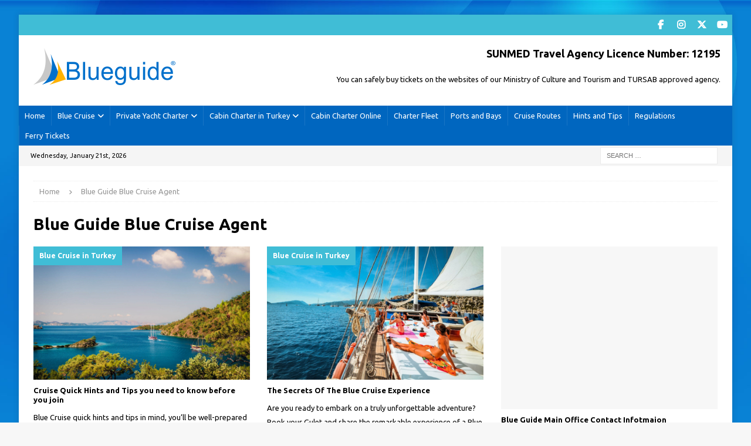

--- FILE ---
content_type: text/html; charset=UTF-8
request_url: https://www.blueguide.com/tag/blue-guide-blue-cruise-agent
body_size: 16019
content:
<!DOCTYPE html><html class="no-js mh-disable-sb" dir="ltr" lang="en-US" prefix="og: https://ogp.me/ns#"><head><meta charset="UTF-8"><meta name="viewport" content="width=device-width, initial-scale=1.0"><link rel="profile" href="http://gmpg.org/xfn/11" /><title>Blue Guide Blue Cruise Agent | Blue Guide Turkey</title><meta name="robots" content="max-image-preview:large" /><meta name="google-site-verification" content="2C-44LpXclamv5iA3ktzJygOfo6HOA_1faWBPwi6htc" /><meta name="msvalidate.01" content="2C-44LpXclamv5iA3ktzJygOfo6HOA_1faWBPwi6htc" /><meta name="p:domain_verify" content="681a779f9b17772e83a849b7819a0161" /><meta name="yandex-verification" content="58901b6c4d1dd7c8" /><meta name="keywords" content="blue guide,cruise charters,yachting,blue cruise,blue cruise in turkey,cruise in turkey,blue cruise marmaris,blue cruise bodrum,blue cruise fethiye" /><link rel="canonical" href="https://www.blueguide.com/tag/blue-guide-blue-cruise-agent" /><meta name="generator" content="All in One SEO Pro (AIOSEO) 4.9.3" />  <script defer src="https://www.googletagmanager.com/gtag/js?id=G-ZT63E6HQEX"></script> <script defer src="[data-uri]"></script> <script defer src="[data-uri]"></script> <meta property="og:locale" content="en_US" /><meta property="og:site_name" content="Blue Guide Turkey |" /><meta property="og:type" content="article" /><meta property="og:title" content="Blue Guide Blue Cruise Agent | Blue Guide Turkey" /><meta property="og:url" content="https://www.blueguide.com/tag/blue-guide-blue-cruise-agent" /><meta property="fb:app_id" content="2269253729762993" /><meta property="og:image" content="https://www.blueguide.com/wp-content/uploads/2024/03/Blue-Cruise-in-Turkey.jpg" /><meta property="og:image:secure_url" content="https://www.blueguide.com/wp-content/uploads/2024/03/Blue-Cruise-in-Turkey.jpg" /><meta property="og:image:width" content="1300" /><meta property="og:image:height" content="800" /><meta property="article:publisher" content="https://www.facebook.com/blueguideTURKEY" /><meta name="twitter:card" content="summary_large_image" /><meta name="twitter:site" content="@blueguideTURKEY" /><meta name="twitter:title" content="Blue Guide Blue Cruise Agent | Blue Guide Turkey" /><meta name="twitter:image" content="https://www.blueguide.com/wp-content/uploads/2024/03/Blue-Cruise-in-Turkey.jpg" /> <script type="application/ld+json" class="aioseo-schema">{"@context":"https:\/\/schema.org","@graph":[{"@type":"BreadcrumbList","@id":"https:\/\/www.blueguide.com\/tag\/blue-guide-blue-cruise-agent#breadcrumblist","itemListElement":[{"@type":"ListItem","@id":"https:\/\/www.blueguide.com#listItem","position":1,"name":"Home","item":"https:\/\/www.blueguide.com","nextItem":{"@type":"ListItem","@id":"https:\/\/www.blueguide.com\/tag\/blue-guide-blue-cruise-agent#listItem","name":"Blue Guide Blue Cruise Agent"}},{"@type":"ListItem","@id":"https:\/\/www.blueguide.com\/tag\/blue-guide-blue-cruise-agent#listItem","position":2,"name":"Blue Guide Blue Cruise Agent","previousItem":{"@type":"ListItem","@id":"https:\/\/www.blueguide.com#listItem","name":"Home"}}]},{"@type":"CollectionPage","@id":"https:\/\/www.blueguide.com\/tag\/blue-guide-blue-cruise-agent#collectionpage","url":"https:\/\/www.blueguide.com\/tag\/blue-guide-blue-cruise-agent","name":"Blue Guide Blue Cruise Agent | Blue Guide Turkey","inLanguage":"en-US","isPartOf":{"@id":"https:\/\/www.blueguide.com\/#website"},"breadcrumb":{"@id":"https:\/\/www.blueguide.com\/tag\/blue-guide-blue-cruise-agent#breadcrumblist"}},{"@type":"Organization","@id":"https:\/\/www.blueguide.com\/#organization","name":"Blue Guide Turkey","url":"https:\/\/www.blueguide.com\/","email":"info@blueguide.com","telephone":"+905532592481","logo":{"@type":"ImageObject","url":"https:\/\/www.blueguide.com\/wp-content\/uploads\/2024\/03\/Blueguide-2018.png","@id":"https:\/\/www.blueguide.com\/tag\/blue-guide-blue-cruise-agent\/#organizationLogo","width":276,"height":100,"caption":"Blue Guide Logo"},"image":{"@id":"https:\/\/www.blueguide.com\/tag\/blue-guide-blue-cruise-agent\/#organizationLogo"},"sameAs":["https:\/\/www.facebook.com\/blueguideTURKEY","https:\/\/twitter.com\/blueguideTURKEY","https:\/\/www.instagram.com\/blueguide_turkey","https:\/\/tr.pinterest.com\/blueguideTURKEY\/","https:\/\/www.youtube.com\/@BlueguideTURKEY"],"address":{"@id":"https:\/\/www.blueguide.com\/#postaladdress","@type":"PostalAddress","streetAddress":"Siteler, Kemal Seyfettin Elgin Blv. Karacan Plaza No 54 Kat 1 Daire 19,","postalCode":"48700","addressLocality":"Marmaris","addressRegion":"Mu\u011fla","addressCountry":"TR"},"taxID":"3130073277","vatID":"3130073277"},{"@type":"WebSite","@id":"https:\/\/www.blueguide.com\/#website","url":"https:\/\/www.blueguide.com\/","name":"Blue Guide Turkey","alternateName":"Blue Guide","inLanguage":"en-US","publisher":{"@id":"https:\/\/www.blueguide.com\/#organization"}}]}</script> <script defer src="[data-uri]"></script> <link rel='dns-prefetch' href='//www.googletagmanager.com' /><link rel='dns-prefetch' href='//fonts.googleapis.com' /><link rel="alternate" type="application/rss+xml" title="Blue Guide Turkey &raquo; Feed" href="https://www.blueguide.com/feed" /><link rel="alternate" type="application/rss+xml" title="Blue Guide Turkey &raquo; Blue Guide Blue Cruise Agent Tag Feed" href="https://www.blueguide.com/tag/blue-guide-blue-cruise-agent/feed" />  <script src="//www.googletagmanager.com/gtag/js?id=G-ZT63E6HQEX"  data-cfasync="false" data-wpfc-render="false" type="text/javascript" async></script> <script data-cfasync="false" data-wpfc-render="false" type="text/javascript">var mi_version='9.11.1';var mi_track_user=true;var mi_no_track_reason='';var MonsterInsightsDefaultLocations={"page_location":"https:\/\/www.blueguide.com\/tag\/blue-guide-blue-cruise-agent\/"};if(typeof MonsterInsightsPrivacyGuardFilter==='function'){var MonsterInsightsLocations=(typeof MonsterInsightsExcludeQuery==='object')?MonsterInsightsPrivacyGuardFilter(MonsterInsightsExcludeQuery):MonsterInsightsPrivacyGuardFilter(MonsterInsightsDefaultLocations);}else{var MonsterInsightsLocations=(typeof MonsterInsightsExcludeQuery==='object')?MonsterInsightsExcludeQuery:MonsterInsightsDefaultLocations;}
var disableStrs=['ga-disable-G-ZT63E6HQEX',];function __gtagTrackerIsOptedOut(){for(var index=0;index<disableStrs.length;index++){if(document.cookie.indexOf(disableStrs[index]+'=true')>-1){return true;}}
return false;}
if(__gtagTrackerIsOptedOut()){for(var index=0;index<disableStrs.length;index++){window[disableStrs[index]]=true;}}
function __gtagTrackerOptout(){for(var index=0;index<disableStrs.length;index++){document.cookie=disableStrs[index]+'=true; expires=Thu, 31 Dec 2099 23:59:59 UTC; path=/';window[disableStrs[index]]=true;}}
if('undefined'===typeof gaOptout){function gaOptout(){__gtagTrackerOptout();}}
window.dataLayer=window.dataLayer||[];window.MonsterInsightsDualTracker={helpers:{},trackers:{},};if(mi_track_user){function __gtagDataLayer(){dataLayer.push(arguments);}
function __gtagTracker(type,name,parameters){if(!parameters){parameters={};}
if(parameters.send_to){__gtagDataLayer.apply(null,arguments);return;}
if(type==='event'){parameters.send_to=monsterinsights_frontend.v4_id;var hookName=name;if(typeof parameters['event_category']!=='undefined'){hookName=parameters['event_category']+':'+name;}
if(typeof MonsterInsightsDualTracker.trackers[hookName]!=='undefined'){MonsterInsightsDualTracker.trackers[hookName](parameters);}else{__gtagDataLayer('event',name,parameters);}}else{__gtagDataLayer.apply(null,arguments);}}
__gtagTracker('js',new Date());__gtagTracker('set',{'developer_id.dZGIzZG':true,});if(MonsterInsightsLocations.page_location){__gtagTracker('set',MonsterInsightsLocations);}
__gtagTracker('config','G-ZT63E6HQEX',{"forceSSL":"true","link_attribution":"true"});window.gtag=__gtagTracker;(function(){var noopfn=function(){return null;};var newtracker=function(){return new Tracker();};var Tracker=function(){return null;};var p=Tracker.prototype;p.get=noopfn;p.set=noopfn;p.send=function(){var args=Array.prototype.slice.call(arguments);args.unshift('send');__gaTracker.apply(null,args);};var __gaTracker=function(){var len=arguments.length;if(len===0){return;}
var f=arguments[len-1];if(typeof f!=='object'||f===null||typeof f.hitCallback!=='function'){if('send'===arguments[0]){var hitConverted,hitObject=false,action;if('event'===arguments[1]){if('undefined'!==typeof arguments[3]){hitObject={'eventAction':arguments[3],'eventCategory':arguments[2],'eventLabel':arguments[4],'value':arguments[5]?arguments[5]:1,}}}
if('pageview'===arguments[1]){if('undefined'!==typeof arguments[2]){hitObject={'eventAction':'page_view','page_path':arguments[2],}}}
if(typeof arguments[2]==='object'){hitObject=arguments[2];}
if(typeof arguments[5]==='object'){Object.assign(hitObject,arguments[5]);}
if('undefined'!==typeof arguments[1].hitType){hitObject=arguments[1];if('pageview'===hitObject.hitType){hitObject.eventAction='page_view';}}
if(hitObject){action='timing'===arguments[1].hitType?'timing_complete':hitObject.eventAction;hitConverted=mapArgs(hitObject);__gtagTracker('event',action,hitConverted);}}
return;}
function mapArgs(args){var arg,hit={};var gaMap={'eventCategory':'event_category','eventAction':'event_action','eventLabel':'event_label','eventValue':'event_value','nonInteraction':'non_interaction','timingCategory':'event_category','timingVar':'name','timingValue':'value','timingLabel':'event_label','page':'page_path','location':'page_location','title':'page_title','referrer':'page_referrer',};for(arg in args){if(!(!args.hasOwnProperty(arg)||!gaMap.hasOwnProperty(arg))){hit[gaMap[arg]]=args[arg];}else{hit[arg]=args[arg];}}
return hit;}
try{f.hitCallback();}catch(ex){}};__gaTracker.create=newtracker;__gaTracker.getByName=newtracker;__gaTracker.getAll=function(){return[];};__gaTracker.remove=noopfn;__gaTracker.loaded=true;window['__gaTracker']=__gaTracker;})();}else{console.log("");(function(){function __gtagTracker(){return null;}
window['__gtagTracker']=__gtagTracker;window['gtag']=__gtagTracker;})();}</script> <style id='wp-img-auto-sizes-contain-inline-css' type='text/css'>img:is([sizes=auto i],[sizes^="auto," i]){contain-intrinsic-size:3000px 1500px}</style><link rel='stylesheet' id='dashicons-css' href='https://www.blueguide.com/wp-includes/css/dashicons.min.css?ver=6.9' type='text/css' media='all' /><link rel='stylesheet' id='elusive-css' href='https://www.blueguide.com/wp-content/plugins/menu-icons/vendor/codeinwp/icon-picker/css/types/elusive.min.css?ver=2.0' type='text/css' media='all' /><link rel='stylesheet' id='menu-icon-font-awesome-css' href='https://www.blueguide.com/wp-content/plugins/menu-icons/css/fontawesome/css/all.min.css?ver=5.15.4' type='text/css' media='all' /><link rel='stylesheet' id='foundation-icons-css' href='https://www.blueguide.com/wp-content/plugins/menu-icons/vendor/codeinwp/icon-picker/css/types/foundation-icons.min.css?ver=3.0' type='text/css' media='all' /><link rel='stylesheet' id='genericons-css' href='https://www.blueguide.com/wp-content/plugins/menu-icons/vendor/codeinwp/icon-picker/css/types/genericons.min.css?ver=3.4' type='text/css' media='all' /><link rel='stylesheet' id='menu-icons-extra-css' href='https://www.blueguide.com/wp-content/plugins/menu-icons/css/extra.min.css?ver=0.13.20' type='text/css' media='all' /><style id='wp-emoji-styles-inline-css' type='text/css'>img.wp-smiley,img.emoji{display:inline !important;border:none !important;box-shadow:none !important;height:1em !important;width:1em !important;margin:0 .07em !important;vertical-align:-.1em !important;background:0 0 !important;padding:0 !important}</style><style id='wp-block-library-inline-css' type='text/css'>:root{--wp-block-synced-color:#7a00df;--wp-block-synced-color--rgb:122,0,223;--wp-bound-block-color:var(--wp-block-synced-color);--wp-editor-canvas-background:#ddd;--wp-admin-theme-color:#007cba;--wp-admin-theme-color--rgb:0,124,186;--wp-admin-theme-color-darker-10:#006ba1;--wp-admin-theme-color-darker-10--rgb:0,107,160.5;--wp-admin-theme-color-darker-20:#005a87;--wp-admin-theme-color-darker-20--rgb:0,90,135;--wp-admin-border-width-focus:2px}@media (min-resolution:192dpi){:root{--wp-admin-border-width-focus:1.5px}}.wp-element-button{cursor:pointer}:root .has-very-light-gray-background-color{background-color:#eee}:root .has-very-dark-gray-background-color{background-color:#313131}:root .has-very-light-gray-color{color:#eee}:root .has-very-dark-gray-color{color:#313131}:root .has-vivid-green-cyan-to-vivid-cyan-blue-gradient-background{background:linear-gradient(135deg,#00d084,#0693e3)}:root .has-purple-crush-gradient-background{background:linear-gradient(135deg,#34e2e4,#4721fb 50%,#ab1dfe)}:root .has-hazy-dawn-gradient-background{background:linear-gradient(135deg,#faaca8,#dad0ec)}:root .has-subdued-olive-gradient-background{background:linear-gradient(135deg,#fafae1,#67a671)}:root .has-atomic-cream-gradient-background{background:linear-gradient(135deg,#fdd79a,#004a59)}:root .has-nightshade-gradient-background{background:linear-gradient(135deg,#330968,#31cdcf)}:root .has-midnight-gradient-background{background:linear-gradient(135deg,#020381,#2874fc)}:root{--wp--preset--font-size--normal:16px;--wp--preset--font-size--huge:42px}.has-regular-font-size{font-size:1em}.has-larger-font-size{font-size:2.625em}.has-normal-font-size{font-size:var(--wp--preset--font-size--normal)}.has-huge-font-size{font-size:var(--wp--preset--font-size--huge)}.has-text-align-center{text-align:center}.has-text-align-left{text-align:left}.has-text-align-right{text-align:right}.has-fit-text{white-space:nowrap!important}#end-resizable-editor-section{display:none}.aligncenter{clear:both}.items-justified-left{justify-content:flex-start}.items-justified-center{justify-content:center}.items-justified-right{justify-content:flex-end}.items-justified-space-between{justify-content:space-between}.screen-reader-text{border:0;clip-path:inset(50%);height:1px;margin:-1px;overflow:hidden;padding:0;position:absolute;width:1px;word-wrap:normal!important}.screen-reader-text:focus{background-color:#ddd;clip-path:none;color:#444;display:block;font-size:1em;height:auto;left:5px;line-height:normal;padding:15px 23px 14px;text-decoration:none;top:5px;width:auto;z-index:100000}html :where(.has-border-color){border-style:solid}html :where([style*=border-top-color]){border-top-style:solid}html :where([style*=border-right-color]){border-right-style:solid}html :where([style*=border-bottom-color]){border-bottom-style:solid}html :where([style*=border-left-color]){border-left-style:solid}html :where([style*=border-width]){border-style:solid}html :where([style*=border-top-width]){border-top-style:solid}html :where([style*=border-right-width]){border-right-style:solid}html :where([style*=border-bottom-width]){border-bottom-style:solid}html :where([style*=border-left-width]){border-left-style:solid}html :where(img[class*=wp-image-]){height:auto;max-width:100%}:where(figure){margin:0 0 1em}html :where(.is-position-sticky){--wp-admin--admin-bar--position-offset:var(--wp-admin--admin-bar--height,0px)}@media screen and (max-width:600px){html :where(.is-position-sticky){--wp-admin--admin-bar--position-offset:0px}}</style><style id='wp-block-heading-inline-css' type='text/css'>h1:where(.wp-block-heading).has-background,h2:where(.wp-block-heading).has-background,h3:where(.wp-block-heading).has-background,h4:where(.wp-block-heading).has-background,h5:where(.wp-block-heading).has-background,h6:where(.wp-block-heading).has-background{padding:1.25em 2.375em}h1.has-text-align-left[style*=writing-mode]:where([style*=vertical-lr]),h1.has-text-align-right[style*=writing-mode]:where([style*=vertical-rl]),h2.has-text-align-left[style*=writing-mode]:where([style*=vertical-lr]),h2.has-text-align-right[style*=writing-mode]:where([style*=vertical-rl]),h3.has-text-align-left[style*=writing-mode]:where([style*=vertical-lr]),h3.has-text-align-right[style*=writing-mode]:where([style*=vertical-rl]),h4.has-text-align-left[style*=writing-mode]:where([style*=vertical-lr]),h4.has-text-align-right[style*=writing-mode]:where([style*=vertical-rl]),h5.has-text-align-left[style*=writing-mode]:where([style*=vertical-lr]),h5.has-text-align-right[style*=writing-mode]:where([style*=vertical-rl]),h6.has-text-align-left[style*=writing-mode]:where([style*=vertical-lr]),h6.has-text-align-right[style*=writing-mode]:where([style*=vertical-rl]){rotate:180deg}</style><style id='wp-block-paragraph-inline-css' type='text/css'>.is-small-text{font-size:.875em}.is-regular-text{font-size:1em}.is-large-text{font-size:2.25em}.is-larger-text{font-size:3em}.has-drop-cap:not(:focus):first-letter {float:left;font-size:8.4em;font-style:normal;font-weight:100;line-height:.68;margin:.05em .1em 0 0;text-transform:uppercase}body.rtl .has-drop-cap:not(:focus):first-letter {float:none;margin-left:.1em}p.has-drop-cap.has-background{overflow:hidden}:root :where(p.has-background){padding:1.25em 2.375em}:where(p.has-text-color:not(.has-link-color)) a{color:inherit}p.has-text-align-left[style*="writing-mode:vertical-lr"],p.has-text-align-right[style*="writing-mode:vertical-rl"]{rotate:180deg}</style><style id='wp-block-table-inline-css' type='text/css'>.wp-block-table{overflow-x:auto}.wp-block-table table{border-collapse:collapse;width:100%}.wp-block-table thead{border-bottom:3px solid}.wp-block-table tfoot{border-top:3px solid}.wp-block-table td,.wp-block-table th{border:1px solid;padding:.5em}.wp-block-table .has-fixed-layout{table-layout:fixed;width:100%}.wp-block-table .has-fixed-layout td,.wp-block-table .has-fixed-layout th{word-break:break-word}.wp-block-table.aligncenter,.wp-block-table.alignleft,.wp-block-table.alignright{display:table;width:auto}.wp-block-table.aligncenter td,.wp-block-table.aligncenter th,.wp-block-table.alignleft td,.wp-block-table.alignleft th,.wp-block-table.alignright td,.wp-block-table.alignright th{word-break:break-word}.wp-block-table .has-subtle-light-gray-background-color{background-color:#f3f4f5}.wp-block-table .has-subtle-pale-green-background-color{background-color:#e9fbe5}.wp-block-table .has-subtle-pale-blue-background-color{background-color:#e7f5fe}.wp-block-table .has-subtle-pale-pink-background-color{background-color:#fcf0ef}.wp-block-table.is-style-stripes{background-color:initial;border-collapse:inherit;border-spacing:0}.wp-block-table.is-style-stripes tbody tr:nth-child(odd){background-color:#f0f0f0}.wp-block-table.is-style-stripes.has-subtle-light-gray-background-color tbody tr:nth-child(odd){background-color:#f3f4f5}.wp-block-table.is-style-stripes.has-subtle-pale-green-background-color tbody tr:nth-child(odd){background-color:#e9fbe5}.wp-block-table.is-style-stripes.has-subtle-pale-blue-background-color tbody tr:nth-child(odd){background-color:#e7f5fe}.wp-block-table.is-style-stripes.has-subtle-pale-pink-background-color tbody tr:nth-child(odd){background-color:#fcf0ef}.wp-block-table.is-style-stripes td,.wp-block-table.is-style-stripes th{border-color:#0000}.wp-block-table.is-style-stripes{border-bottom:1px solid #f0f0f0}.wp-block-table .has-border-color td,.wp-block-table .has-border-color th,.wp-block-table .has-border-color tr,.wp-block-table .has-border-color>*{border-color:inherit}.wp-block-table table[style*=border-top-color] tr:first-child,.wp-block-table table[style*=border-top-color] tr:first-child td,.wp-block-table table[style*=border-top-color] tr:first-child th,.wp-block-table table[style*=border-top-color]>*,.wp-block-table table[style*=border-top-color]>* td,.wp-block-table table[style*=border-top-color]>* th{border-top-color:inherit}.wp-block-table table[style*=border-top-color] tr:not(:first-child){border-top-color:initial}.wp-block-table table[style*=border-right-color] td:last-child,.wp-block-table table[style*=border-right-color] th,.wp-block-table table[style*=border-right-color] tr,.wp-block-table table[style*=border-right-color]>*{border-right-color:inherit}.wp-block-table table[style*=border-bottom-color] tr:last-child,.wp-block-table table[style*=border-bottom-color] tr:last-child td,.wp-block-table table[style*=border-bottom-color] tr:last-child th,.wp-block-table table[style*=border-bottom-color]>*,.wp-block-table table[style*=border-bottom-color]>* td,.wp-block-table table[style*=border-bottom-color]>* th{border-bottom-color:inherit}.wp-block-table table[style*=border-bottom-color] tr:not(:last-child){border-bottom-color:initial}.wp-block-table table[style*=border-left-color] td:first-child,.wp-block-table table[style*=border-left-color] th,.wp-block-table table[style*=border-left-color] tr,.wp-block-table table[style*=border-left-color]>*{border-left-color:inherit}.wp-block-table table[style*=border-style] td,.wp-block-table table[style*=border-style] th,.wp-block-table table[style*=border-style] tr,.wp-block-table table[style*=border-style]>*{border-style:inherit}.wp-block-table table[style*=border-width] td,.wp-block-table table[style*=border-width] th,.wp-block-table table[style*=border-width] tr,.wp-block-table table[style*=border-width]>*{border-style:inherit;border-width:inherit}</style><style id='global-styles-inline-css' type='text/css'>:root{--wp--preset--aspect-ratio--square:1;--wp--preset--aspect-ratio--4-3:4/3;--wp--preset--aspect-ratio--3-4:3/4;--wp--preset--aspect-ratio--3-2:3/2;--wp--preset--aspect-ratio--2-3:2/3;--wp--preset--aspect-ratio--16-9:16/9;--wp--preset--aspect-ratio--9-16:9/16;--wp--preset--color--black:#000;--wp--preset--color--cyan-bluish-gray:#abb8c3;--wp--preset--color--white:#fff;--wp--preset--color--pale-pink:#f78da7;--wp--preset--color--vivid-red:#cf2e2e;--wp--preset--color--luminous-vivid-orange:#ff6900;--wp--preset--color--luminous-vivid-amber:#fcb900;--wp--preset--color--light-green-cyan:#7bdcb5;--wp--preset--color--vivid-green-cyan:#00d084;--wp--preset--color--pale-cyan-blue:#8ed1fc;--wp--preset--color--vivid-cyan-blue:#0693e3;--wp--preset--color--vivid-purple:#9b51e0;--wp--preset--gradient--vivid-cyan-blue-to-vivid-purple:linear-gradient(135deg,#0693e3 0%,#9b51e0 100%);--wp--preset--gradient--light-green-cyan-to-vivid-green-cyan:linear-gradient(135deg,#7adcb4 0%,#00d082 100%);--wp--preset--gradient--luminous-vivid-amber-to-luminous-vivid-orange:linear-gradient(135deg,#fcb900 0%,#ff6900 100%);--wp--preset--gradient--luminous-vivid-orange-to-vivid-red:linear-gradient(135deg,#ff6900 0%,#cf2e2e 100%);--wp--preset--gradient--very-light-gray-to-cyan-bluish-gray:linear-gradient(135deg,#eee 0%,#a9b8c3 100%);--wp--preset--gradient--cool-to-warm-spectrum:linear-gradient(135deg,#4aeadc 0%,#9778d1 20%,#cf2aba 40%,#ee2c82 60%,#fb6962 80%,#fef84c 100%);--wp--preset--gradient--blush-light-purple:linear-gradient(135deg,#ffceec 0%,#9896f0 100%);--wp--preset--gradient--blush-bordeaux:linear-gradient(135deg,#fecda5 0%,#fe2d2d 50%,#6b003e 100%);--wp--preset--gradient--luminous-dusk:linear-gradient(135deg,#ffcb70 0%,#c751c0 50%,#4158d0 100%);--wp--preset--gradient--pale-ocean:linear-gradient(135deg,#fff5cb 0%,#b6e3d4 50%,#33a7b5 100%);--wp--preset--gradient--electric-grass:linear-gradient(135deg,#caf880 0%,#71ce7e 100%);--wp--preset--gradient--midnight:linear-gradient(135deg,#020381 0%,#2874fc 100%);--wp--preset--font-size--small:13px;--wp--preset--font-size--medium:20px;--wp--preset--font-size--large:36px;--wp--preset--font-size--x-large:42px;--wp--preset--spacing--20:.44rem;--wp--preset--spacing--30:.67rem;--wp--preset--spacing--40:1rem;--wp--preset--spacing--50:1.5rem;--wp--preset--spacing--60:2.25rem;--wp--preset--spacing--70:3.38rem;--wp--preset--spacing--80:5.06rem;--wp--preset--shadow--natural:6px 6px 9px rgba(0,0,0,.2);--wp--preset--shadow--deep:12px 12px 50px rgba(0,0,0,.4);--wp--preset--shadow--sharp:6px 6px 0px rgba(0,0,0,.2);--wp--preset--shadow--outlined:6px 6px 0px -3px #fff,6px 6px #000;--wp--preset--shadow--crisp:6px 6px 0px #000}:where(.is-layout-flex){gap:.5em}:where(.is-layout-grid){gap:.5em}body .is-layout-flex{display:flex}.is-layout-flex{flex-wrap:wrap;align-items:center}.is-layout-flex>:is(*,div){margin:0}body .is-layout-grid{display:grid}.is-layout-grid>:is(*,div){margin:0}:where(.wp-block-columns.is-layout-flex){gap:2em}:where(.wp-block-columns.is-layout-grid){gap:2em}:where(.wp-block-post-template.is-layout-flex){gap:1.25em}:where(.wp-block-post-template.is-layout-grid){gap:1.25em}.has-black-color{color:var(--wp--preset--color--black) !important}.has-cyan-bluish-gray-color{color:var(--wp--preset--color--cyan-bluish-gray) !important}.has-white-color{color:var(--wp--preset--color--white) !important}.has-pale-pink-color{color:var(--wp--preset--color--pale-pink) !important}.has-vivid-red-color{color:var(--wp--preset--color--vivid-red) !important}.has-luminous-vivid-orange-color{color:var(--wp--preset--color--luminous-vivid-orange) !important}.has-luminous-vivid-amber-color{color:var(--wp--preset--color--luminous-vivid-amber) !important}.has-light-green-cyan-color{color:var(--wp--preset--color--light-green-cyan) !important}.has-vivid-green-cyan-color{color:var(--wp--preset--color--vivid-green-cyan) !important}.has-pale-cyan-blue-color{color:var(--wp--preset--color--pale-cyan-blue) !important}.has-vivid-cyan-blue-color{color:var(--wp--preset--color--vivid-cyan-blue) !important}.has-vivid-purple-color{color:var(--wp--preset--color--vivid-purple) !important}.has-black-background-color{background-color:var(--wp--preset--color--black) !important}.has-cyan-bluish-gray-background-color{background-color:var(--wp--preset--color--cyan-bluish-gray) !important}.has-white-background-color{background-color:var(--wp--preset--color--white) !important}.has-pale-pink-background-color{background-color:var(--wp--preset--color--pale-pink) !important}.has-vivid-red-background-color{background-color:var(--wp--preset--color--vivid-red) !important}.has-luminous-vivid-orange-background-color{background-color:var(--wp--preset--color--luminous-vivid-orange) !important}.has-luminous-vivid-amber-background-color{background-color:var(--wp--preset--color--luminous-vivid-amber) !important}.has-light-green-cyan-background-color{background-color:var(--wp--preset--color--light-green-cyan) !important}.has-vivid-green-cyan-background-color{background-color:var(--wp--preset--color--vivid-green-cyan) !important}.has-pale-cyan-blue-background-color{background-color:var(--wp--preset--color--pale-cyan-blue) !important}.has-vivid-cyan-blue-background-color{background-color:var(--wp--preset--color--vivid-cyan-blue) !important}.has-vivid-purple-background-color{background-color:var(--wp--preset--color--vivid-purple) !important}.has-black-border-color{border-color:var(--wp--preset--color--black) !important}.has-cyan-bluish-gray-border-color{border-color:var(--wp--preset--color--cyan-bluish-gray) !important}.has-white-border-color{border-color:var(--wp--preset--color--white) !important}.has-pale-pink-border-color{border-color:var(--wp--preset--color--pale-pink) !important}.has-vivid-red-border-color{border-color:var(--wp--preset--color--vivid-red) !important}.has-luminous-vivid-orange-border-color{border-color:var(--wp--preset--color--luminous-vivid-orange) !important}.has-luminous-vivid-amber-border-color{border-color:var(--wp--preset--color--luminous-vivid-amber) !important}.has-light-green-cyan-border-color{border-color:var(--wp--preset--color--light-green-cyan) !important}.has-vivid-green-cyan-border-color{border-color:var(--wp--preset--color--vivid-green-cyan) !important}.has-pale-cyan-blue-border-color{border-color:var(--wp--preset--color--pale-cyan-blue) !important}.has-vivid-cyan-blue-border-color{border-color:var(--wp--preset--color--vivid-cyan-blue) !important}.has-vivid-purple-border-color{border-color:var(--wp--preset--color--vivid-purple) !important}.has-vivid-cyan-blue-to-vivid-purple-gradient-background{background:var(--wp--preset--gradient--vivid-cyan-blue-to-vivid-purple) !important}.has-light-green-cyan-to-vivid-green-cyan-gradient-background{background:var(--wp--preset--gradient--light-green-cyan-to-vivid-green-cyan) !important}.has-luminous-vivid-amber-to-luminous-vivid-orange-gradient-background{background:var(--wp--preset--gradient--luminous-vivid-amber-to-luminous-vivid-orange) !important}.has-luminous-vivid-orange-to-vivid-red-gradient-background{background:var(--wp--preset--gradient--luminous-vivid-orange-to-vivid-red) !important}.has-very-light-gray-to-cyan-bluish-gray-gradient-background{background:var(--wp--preset--gradient--very-light-gray-to-cyan-bluish-gray) !important}.has-cool-to-warm-spectrum-gradient-background{background:var(--wp--preset--gradient--cool-to-warm-spectrum) !important}.has-blush-light-purple-gradient-background{background:var(--wp--preset--gradient--blush-light-purple) !important}.has-blush-bordeaux-gradient-background{background:var(--wp--preset--gradient--blush-bordeaux) !important}.has-luminous-dusk-gradient-background{background:var(--wp--preset--gradient--luminous-dusk) !important}.has-pale-ocean-gradient-background{background:var(--wp--preset--gradient--pale-ocean) !important}.has-electric-grass-gradient-background{background:var(--wp--preset--gradient--electric-grass) !important}.has-midnight-gradient-background{background:var(--wp--preset--gradient--midnight) !important}.has-small-font-size{font-size:var(--wp--preset--font-size--small) !important}.has-medium-font-size{font-size:var(--wp--preset--font-size--medium) !important}.has-large-font-size{font-size:var(--wp--preset--font-size--large) !important}.has-x-large-font-size{font-size:var(--wp--preset--font-size--x-large) !important}</style><style id='classic-theme-styles-inline-css' type='text/css'>/*! This file is auto-generated */
.wp-block-button__link{color:#fff;background-color:#32373c;border-radius:9999px;box-shadow:none;text-decoration:none;padding:calc(.667em + 2px) calc(1.333em + 2px);font-size:1.125em}.wp-block-file__button{background:#32373c;color:#fff;text-decoration:none}</style><link rel='stylesheet' id='responsive-lightbox-swipebox-css' href='https://www.blueguide.com/wp-content/plugins/responsive-lightbox/assets/swipebox/swipebox.min.css?ver=1.5.2' type='text/css' media='all' /><link rel='stylesheet' id='widgetopts-styles-css' href='https://www.blueguide.com/wp-content/cache/autoptimize/css/autoptimize_single_47c53c6ddea8675d3514d99fe66dd2e6.css?ver=4.1.3' type='text/css' media='all' /><link crossorigin="anonymous" rel='stylesheet' id='mh-google-fonts-css' href='https://fonts.googleapis.com/css?family=Ubuntu:300,400,400italic,600,700' type='text/css' media='all' /><link rel='stylesheet' id='mh-font-awesome-css' href='https://www.blueguide.com/wp-content/themes/mh-magazine/includes/core/assets/css/font-awesome.min.css' type='text/css' media='all' /><link rel='stylesheet' id='mh-magazine-css' href='https://www.blueguide.com/wp-content/cache/autoptimize/css/autoptimize_single_5f06ed6af7132308d749acd0ae0bc2cc.css?ver=5.0.4' type='text/css' media='all' /> <script defer type="text/javascript" src="https://www.blueguide.com/wp-includes/js/jquery/jquery.min.js?ver=3.7.1" id="jquery-core-js"></script> <script defer type="text/javascript" src="https://www.blueguide.com/wp-includes/js/jquery/jquery-migrate.min.js?ver=3.4.1" id="jquery-migrate-js"></script> <script defer type="text/javascript" src="https://www.blueguide.com/wp-content/plugins/google-analytics-for-wordpress/assets/js/frontend-gtag.min.js?ver=9.11.1" id="monsterinsights-frontend-script-js" data-wp-strategy="async"></script> <script data-cfasync="false" data-wpfc-render="false" type="text/javascript" id='monsterinsights-frontend-script-js-extra'>var monsterinsights_frontend={"js_events_tracking":"true","download_extensions":"doc,pdf,ppt,zip,xls,docx,pptx,xlsx","inbound_paths":"[{\"path\":\"\\\/go\\\/\",\"label\":\"affiliate\"},{\"path\":\"\\\/recommend\\\/\",\"label\":\"affiliate\"}]","home_url":"https:\/\/www.blueguide.com","hash_tracking":"false","v4_id":"G-ZT63E6HQEX"};</script> <script defer id="image-watermark-no-right-click-js-before" src="[data-uri]"></script> <script defer type="text/javascript" src="https://www.blueguide.com/wp-content/cache/autoptimize/js/autoptimize_single_957f12857c6fa2dce280f300cecb3f23.js?ver=2.0.3" id="image-watermark-no-right-click-js"></script> <script defer type="text/javascript" src="https://www.blueguide.com/wp-content/plugins/responsive-lightbox/assets/dompurify/purify.min.js?ver=3.3.1" id="dompurify-js"></script> <script defer id="responsive-lightbox-sanitizer-js-before" src="[data-uri]"></script> <script defer type="text/javascript" src="https://www.blueguide.com/wp-content/cache/autoptimize/js/autoptimize_single_e35fd128ca447dd5f245aa4cfb8bdc2a.js?ver=2.6.1" id="responsive-lightbox-sanitizer-js"></script> <script defer type="text/javascript" src="https://www.blueguide.com/wp-content/plugins/responsive-lightbox/assets/swipebox/jquery.swipebox.min.js?ver=1.5.2" id="responsive-lightbox-swipebox-js"></script> <script defer type="text/javascript" src="https://www.blueguide.com/wp-includes/js/underscore.min.js?ver=1.13.7" id="underscore-js"></script> <script defer type="text/javascript" src="https://www.blueguide.com/wp-content/plugins/responsive-lightbox/assets/infinitescroll/infinite-scroll.pkgd.min.js?ver=4.0.1" id="responsive-lightbox-infinite-scroll-js"></script> <script defer id="responsive-lightbox-js-before" src="[data-uri]"></script> <script defer type="text/javascript" src="https://www.blueguide.com/wp-content/cache/autoptimize/js/autoptimize_single_67007b337fb549bca11aa96070e5349a.js?ver=2.6.1" id="responsive-lightbox-js"></script> <script defer id="mh-scripts-js-extra" src="[data-uri]"></script> <script defer type="text/javascript" src="https://www.blueguide.com/wp-content/cache/autoptimize/js/autoptimize_single_4043b453194e77351485cad4d283dbab.js?ver=5.0.4" id="mh-scripts-js"></script> 
 <script defer type="text/javascript" src="https://www.googletagmanager.com/gtag/js?id=GT-WVG7P3L2" id="google_gtagjs-js"></script> <script defer id="google_gtagjs-js-after" src="[data-uri]"></script> <link rel="https://api.w.org/" href="https://www.blueguide.com/wp-json/" /><link rel="alternate" title="JSON" type="application/json" href="https://www.blueguide.com/wp-json/wp/v2/tags/15" /><link rel="EditURI" type="application/rsd+xml" title="RSD" href="https://www.blueguide.com/xmlrpc.php?rsd" /><meta name="generator" content="WordPress 6.9" /><meta name="generator" content="Site Kit by Google 1.170.0" /><meta name="yandex-verification" content="58901b6c4d1dd7c8" />  <script defer src="https://www.googletagmanager.com/gtag/js?id=G-ZT63E6HQEX"></script> <script defer src="[data-uri]"></script> <script defer src="[data-uri]"></script> <meta name="verification" content="f612c7d25f5690ad41496fcfdbf8d1" /><!--[if lt IE 9]> <script src="https://www.blueguide.com/wp-content/themes/mh-magazine/js/css3-mediaqueries.js"></script> <![endif]--> <!--[if lt IE 9]> <script src="https://www.blueguide.com/wp-content/themes/mh-magazine/js/css3-mediaqueries.js"></script> <![endif]--><style type="text/css">.mh-navigation li:hover,.mh-navigation ul li:hover>ul,.mh-main-nav-wrap,.mh-main-nav,.mh-social-nav li a:hover,.entry-tags li,.mh-slider-caption,.mh-widget-layout8 .mh-widget-title .mh-footer-widget-title-inner,.mh-widget-col-1 .mh-slider-caption,.mh-widget-col-1 .mh-posts-lineup-caption,.mh-carousel-layout1,.mh-spotlight-widget,.mh-social-widget li a,.mh-author-bio-widget,.mh-footer-widget .mh-tab-comment-excerpt,.mh-nip-item:hover .mh-nip-overlay,.mh-widget .tagcloud a,.mh-footer-widget .tagcloud a,.mh-footer,.mh-copyright-wrap,input[type=submit]:hover,#infinite-handle span:hover{background:#0066bf}.mh-extra-nav-bg{background:rgba(0,102,191,.2)}.mh-slider-caption,.mh-posts-stacked-title,.mh-posts-lineup-caption{background:#0066bf;background:rgba(0,102,191,.8)}@media screen and (max-width:900px){#mh-mobile .mh-slider-caption,#mh-mobile .mh-posts-lineup-caption{background:rgba(0,102,191,1)}}.slicknav_menu,.slicknav_nav ul,#mh-mobile .mh-footer-widget .mh-posts-stacked-overlay{border-color:#0066bf}.mh-copyright,.mh-copyright a{color:#fff}.mh-widget-layout4 .mh-widget-title{background:#40bdd6;background:rgba(64,189,214,.6)}.mh-preheader,.mh-wide-layout .mh-subheader,.mh-ticker-title,.mh-main-nav li:hover,.mh-footer-nav,.slicknav_menu,.slicknav_btn,.slicknav_nav .slicknav_item:hover,.slicknav_nav a:hover,.mh-back-to-top,.mh-subheading,.entry-tags .fa,.entry-tags li:hover,.mh-widget-layout2 .mh-widget-title,.mh-widget-layout4 .mh-widget-title-inner,.mh-widget-layout4 .mh-footer-widget-title,.mh-widget-layout5 .mh-widget-title-inner,.mh-widget-layout6 .mh-widget-title,#mh-mobile .flex-control-paging li a.flex-active,.mh-image-caption,.mh-carousel-layout1 .mh-carousel-caption,.mh-tab-button.active,.mh-tab-button.active:hover,.mh-footer-widget .mh-tab-button.active,.mh-social-widget li:hover a,.mh-footer-widget .mh-social-widget li a,.mh-footer-widget .mh-author-bio-widget,.tagcloud a:hover,.mh-widget .tagcloud a:hover,.mh-footer-widget .tagcloud a:hover,.mh-posts-stacked-item .mh-meta,.page-numbers:hover,.mh-loop-pagination .current,.mh-comments-pagination .current,.pagelink,a:hover .pagelink,input[type=submit],#infinite-handle span{background:#40bdd6}.mh-main-nav-wrap .slicknav_nav ul,blockquote,.mh-widget-layout1 .mh-widget-title,.mh-widget-layout3 .mh-widget-title,.mh-widget-layout5 .mh-widget-title,.mh-widget-layout8 .mh-widget-title:after,#mh-mobile .mh-slider-caption,.mh-carousel-layout1,.mh-spotlight-widget,.mh-author-bio-widget,.mh-author-bio-title,.mh-author-bio-image-frame,.mh-video-widget,.mh-tab-buttons,textarea:hover,input[type=text]:hover,input[type=email]:hover,input[type=tel]:hover,input[type=url]:hover{border-color:#40bdd6}.mh-header-tagline,.mh-dropcap,.mh-carousel-layout1 .flex-direction-nav a,.mh-carousel-layout2 .mh-carousel-caption,.mh-posts-digest-small-category,.mh-posts-lineup-more,.bypostauthor .fn:after,.mh-comment-list .comment-reply-link:before,#respond #cancel-comment-reply-link:before{color:#40bdd6}.entry-content a{color:#40bdd6}a:hover,.entry-content a:hover,#respond a:hover,#respond #cancel-comment-reply-link:hover,#respond .logged-in-as a:hover,.mh-comment-list .comment-meta a:hover,.mh-ping-list .mh-ping-item a:hover,.mh-meta a:hover,.mh-breadcrumb a:hover,.mh-tabbed-widget a:hover{color:#40bdd6}</style><style type="text/css">.entry-content{font-size:16px;font-size:1rem}h1,h2,h3,h4,h5,h6,.mh-custom-posts-small-title{font-family:"Ubuntu",sans-serif}body{font-family:"Ubuntu",sans-serif}</style><style type="text/css" id="custom-background-css">body.custom-background{background-image:url("https://www.blueguide.com/wp-content/uploads/2024/03/bg-two.jpg");background-position:center center;background-size:cover;background-repeat:no-repeat;background-attachment:fixed}</style><link rel="icon" href="https://www.blueguide.com/wp-content/uploads/2024/03/cropped-fav-32x32.png" sizes="32x32" /><link rel="icon" href="https://www.blueguide.com/wp-content/uploads/2024/03/cropped-fav-192x192.png" sizes="192x192" /><link rel="apple-touch-icon" href="https://www.blueguide.com/wp-content/uploads/2024/03/cropped-fav-180x180.png" /><meta name="msapplication-TileImage" content="https://www.blueguide.com/wp-content/uploads/2024/03/cropped-fav-270x270.png" /></head><body id="mh-mobile" class="archive tag tag-blue-guide-blue-cruise-agent tag-15 custom-background wp-custom-logo wp-theme-mh-magazine mh-boxed-layout mh-right-sb mh-loop-layout4 mh-widget-layout1" itemscope="itemscope" itemtype="https://schema.org/WebPage"><div class="mh-container mh-container-outer"><div class="mh-header-nav-mobile clearfix"></div><div class="mh-preheader"><div class="mh-container mh-container-inner mh-row clearfix"><div class="mh-header-bar-content mh-header-bar-top-left mh-col-2-3 clearfix"></div><div class="mh-header-bar-content mh-header-bar-top-right mh-col-1-3 clearfix"><nav class="mh-social-icons mh-social-nav mh-social-nav-top clearfix" itemscope="itemscope" itemtype="https://schema.org/SiteNavigationElement"><div class="menu-social-menu-container"><ul id="menu-social-menu" class="menu"><li id="menu-item-433" class="menu-item menu-item-type-custom menu-item-object-custom menu-item-433"><a href="https://www.facebook.com/blueguideTURKEY"><i class="fa fa-mh-social"></i><span class="screen-reader-text">Facebook</span></a></li><li id="menu-item-434" class="menu-item menu-item-type-custom menu-item-object-custom menu-item-434"><a href="https://www.instagram.com/blueguide_turkey"><i class="fa fa-mh-social"></i><span class="screen-reader-text">Instagram</span></a></li><li id="menu-item-435" class="menu-item menu-item-type-custom menu-item-object-custom menu-item-435"><a href="https://twitter.com/blueguideTURKEY"><i class="fa fa-mh-social"></i><span class="screen-reader-text">Twitter</span></a></li><li id="menu-item-436" class="menu-item menu-item-type-custom menu-item-object-custom menu-item-436"><a href="https://www.youtube.com/@BlueguideTURKEY"><i class="fa fa-mh-social"></i><span class="screen-reader-text">Youtube</span></a></li></ul></div></nav></div></div></div><header class="mh-header" itemscope="itemscope" itemtype="https://schema.org/WPHeader"><div class="mh-container mh-container-inner clearfix"><div class="mh-custom-header clearfix"><div class="mh-header-columns mh-row clearfix"><div class="mh-col-1-3 mh-site-identity"><div class="mh-site-logo" role="banner" itemscope="itemscope" itemtype="https://schema.org/Brand"> <a href="https://www.blueguide.com/" class="custom-logo-link" rel="home"><noscript><img width="276" height="100" src="https://www.blueguide.com/wp-content/uploads/2024/03/Blueguide-2018.png" class="custom-logo" alt="Blue Guide Logo" decoding="async" /></noscript><img width="276" height="100" src='data:image/svg+xml,%3Csvg%20xmlns=%22http://www.w3.org/2000/svg%22%20viewBox=%220%200%20276%20100%22%3E%3C/svg%3E' data-src="https://www.blueguide.com/wp-content/uploads/2024/03/Blueguide-2018.png" class="lazyload custom-logo" alt="Blue Guide Logo" decoding="async" /></a></div></div><aside class="mh-col-2-3 mh-header-widget-2"><div id="text-3" class="extendedwopts-hide extendedwopts-mobile widget mh-widget mh-header-2 widget_text"><div class="textwidget"><h4>SUNMED Travel Agency Licence Number: 12195</h4><p>You can safely buy tickets on the websites of our Ministry of Culture and Tourism and TURSAB approved agency.</p></div></div></aside></div></div></div><div class="mh-main-nav-wrap"><nav class="mh-navigation mh-main-nav mh-container mh-container-inner clearfix" itemscope="itemscope" itemtype="https://schema.org/SiteNavigationElement"><div class="menu-main-menu-container"><ul id="menu-main-menu" class="menu"><li id="menu-item-26" class="menu-item menu-item-type-post_type menu-item-object-page menu-item-home menu-item-26"><a href="https://www.blueguide.com/" title="Blue Guide Home Page">Home</a></li><li id="menu-item-106" class="menu-item menu-item-type-post_type menu-item-object-post menu-item-has-children menu-item-106"><a href="https://www.blueguide.com/blue-cruise" title="The Secrets Of The Blue Cruise Experience">Blue Cruise</a><ul class="sub-menu"><li id="menu-item-117" class="menu-item menu-item-type-post_type menu-item-object-post menu-item-117"><a href="https://www.blueguide.com/blue-cruise-in-turkey" title="About Popular Blue Cruise in Turkey">What is Blue Cruise?</a></li><li id="menu-item-126" class="menu-item menu-item-type-post_type menu-item-object-post menu-item-126"><a href="https://www.blueguide.com/blue-cruise-how-to-enjoy-the-best-of-the-experience" title="Discovery Of The Popular Blue Cruise">Blue Cruise Discovery</a></li><li id="menu-item-105" class="menu-item menu-item-type-post_type menu-item-object-post menu-item-105"><a href="https://www.blueguide.com/gulet-is-the-best-traditional-wooden-sailing-boat" title="The Gulet is Best Traditional Wooden Sailing Boat">What is Gulet?</a></li><li id="menu-item-141" class="menu-item menu-item-type-post_type menu-item-object-post menu-item-141"><a href="https://www.blueguide.com/find-out-how-to-build-and-launch-a-gulet" title="Find Out How To Build And Launch A Gulet">Gulet Building and Launching</a></li></ul></li><li id="menu-item-291" class="menu-item menu-item-type-taxonomy menu-item-object-category menu-item-has-children menu-item-291"><a href="https://www.blueguide.com/Cruise/blue-cruise/private-yacht-charter" title="Private Yacht Charter in Turkey">Private Yacht Charter</a><ul class="sub-menu"><li id="menu-item-333" class="menu-item menu-item-type-post_type menu-item-object-post menu-item-333"><a href="https://www.blueguide.com/private-gulet-charter-with-best-crews-in-turkey" title="Private Gulet Charter With Best Crews In Turkey">Private Gulet Charter</a></li><li id="menu-item-294" class="menu-item menu-item-type-post_type menu-item-object-post menu-item-294"><a href="https://www.blueguide.com/how-is-the-life-on-blue-cruise" title="How is the life on Blue Cruise in Turkey">Life on Board</a></li><li id="menu-item-292" class="menu-item menu-item-type-post_type menu-item-object-post menu-item-292"><a href="https://www.blueguide.com/meals-are-one-of-the-ultimate-ways-to-enjoy-cruising" title="Meals Are One Of The Ultimate Ways To Enjoy Cruising">Meals on Board</a></li><li id="menu-item-293" class="menu-item menu-item-type-post_type menu-item-object-post menu-item-293"><a href="https://www.blueguide.com/see-why-the-crew-is-important-on-blue-cruise" title="See Why The Crew Is Important On Blue Cruise">Crew on Board</a></li></ul></li><li id="menu-item-306" class="menu-item menu-item-type-taxonomy menu-item-object-category menu-item-has-children menu-item-306"><a href="https://www.blueguide.com/Cruise/blue-cruise/cabin-charter" title="Cabin Charter">Cabin Charter in Turkey</a><ul class="sub-menu"><li id="menu-item-331" class="menu-item menu-item-type-post_type menu-item-object-post menu-item-331"><a href="https://www.blueguide.com/join-one-of-our-most-amazing-cabin-charter-cruises" title="Join One Of Our Most Amazing Cabin Charter Cruises">Cabin Charter Cruises</a></li><li id="menu-item-307" class="menu-item menu-item-type-post_type menu-item-object-post menu-item-307"><a href="https://www.blueguide.com/life-on-board-on-cabin-charters-is-an-amazing-experience" title="Life On Board On Cabin Charters Is An Amazing Experience">Life On Board</a></li><li id="menu-item-315" class="menu-item menu-item-type-post_type menu-item-object-post menu-item-315"><a href="https://www.blueguide.com/cabin-charter-meals-are-the-most-ultimate-onboard-experience" title="Cabin Charter Meals Are The Most Ultimate Onboard Experience">Meals on Board</a></li><li id="menu-item-332" class="menu-item menu-item-type-post_type menu-item-object-post menu-item-332"><a href="https://www.blueguide.com/see-why-the-crew-is-important-on-the-cabin-charter" title="See Why The Crew Is Important On The Cabin Charter">Crew on Board</a></li></ul></li><li id="menu-item-81" class="menu-item menu-item-type-custom menu-item-object-custom menu-item-81"><a target="_blank" href="https://cruise.blueguide.com" title="Blue Guide Cabin Charter Online">Cabin Charter Online</a></li><li id="menu-item-82" class="menu-item menu-item-type-custom menu-item-object-custom menu-item-82"><a target="_blank" href="https://gulets.guletcharter.com/index-en.php" title="Blue Guide Charter Fleet">Charter Fleet</a></li><li id="menu-item-447" class="menu-item menu-item-type-taxonomy menu-item-object-category menu-item-447"><a href="https://www.blueguide.com/Cruise/blue-cruise/cruise-ports-and-bays" title="Discover Hidden Gems Of The Best Cruise Bays And Ports">Ports and Bays</a></li><li id="menu-item-448" class="menu-item menu-item-type-taxonomy menu-item-object-category menu-item-448"><a href="https://www.blueguide.com/Cruise/blue-cruise/blue-cruise-routes/weekly-cruise-routes">Cruise Routes</a></li><li id="menu-item-302" class="menu-item menu-item-type-post_type menu-item-object-post menu-item-302"><a href="https://www.blueguide.com/cruise-quick-hints-and-tips-you-need-to-know-before-you-join" title="Blue Cruise Quick Hints and Tips you need to know before you join">Hints and Tips</a></li><li id="menu-item-537" class="menu-item menu-item-type-post_type menu-item-object-post menu-item-537"><a href="https://www.blueguide.com/what-is-the-regulations-for-foreign-flagged-yachts" title="What Is The Regulations For Foreign Flagged Yachts">Regulations</a></li><li id="menu-item-32" class="menu-item menu-item-type-custom menu-item-object-custom menu-item-32"><a href="https://www.blueguide.com.tr" title="Rhodes Ferry Online Tickets">Ferry Tickets</a></li></ul></div></nav></div></header><div class="mh-subheader"><div class="mh-container mh-container-inner mh-row clearfix"><div class="mh-header-bar-content mh-header-bar-bottom-left mh-col-2-3 clearfix"><div class="mh-header-date mh-header-date-bottom"> Wednesday, January 21st, 2026</div></div><div class="mh-header-bar-content mh-header-bar-bottom-right mh-col-1-3 clearfix"><aside class="mh-header-search mh-header-search-bottom"><form role="search" method="get" class="search-form" action="https://www.blueguide.com/"> <label> <span class="screen-reader-text">Search for:</span> <input type="search" class="search-field" placeholder="Search &hellip;" value="" name="s" /> </label> <input type="submit" class="search-submit" value="Search" /></form></aside></div></div></div><div class="mh-wrapper clearfix"><div class="mh-main clearfix"><div id="main-content" class="mh-loop mh-content" role="main"><nav class="mh-breadcrumb" itemscope itemtype="https://schema.org/BreadcrumbList"><span itemprop="itemListElement" itemscope itemtype="https://schema.org/ListItem"><a href="https://www.blueguide.com" title="Home" itemprop="item"><span itemprop="name">Home</span></a><meta itemprop="position" content="1" /></span><span class="mh-breadcrumb-delimiter"><i class="fa fa-angle-right"></i></span>Blue Guide Blue Cruise Agent</nav><header class="page-header"><h1 class="page-title">Blue Guide Blue Cruise Agent</h1></header><div class="mh-row mh-posts-grid clearfix"><div class="mh-col-1-3 mh-posts-grid-col clearfix"><article class="post-295 format-standard mh-posts-grid-item clearfix"><figure class="mh-posts-grid-thumb"> <a class="mh-thumb-icon mh-thumb-icon-small-mobile" href="https://www.blueguide.com/cruise-quick-hints-and-tips-you-need-to-know-before-you-join" title="Cruise Quick Hints and Tips you need to know before you join"><img width="326" height="201" src="https://www.blueguide.com/wp-content/uploads/2024/03/Blue-Cruise-Quick-Hints-and-Tips-450x277.jpg" class="attachment-mh-magazine-medium size-mh-magazine-medium wp-post-image" alt="Blue Cruise Quick Hints and Tips" decoding="async" fetchpriority="high" srcset="https://www.blueguide.com/wp-content/uploads/2024/03/Blue-Cruise-Quick-Hints-and-Tips-450x277.jpg 450w, https://www.blueguide.com/wp-content/uploads/2024/03/Blue-Cruise-Quick-Hints-and-Tips-1280x788.jpg 1280w, https://www.blueguide.com/wp-content/uploads/2024/03/Blue-Cruise-Quick-Hints-and-Tips-250x154.jpg 250w, https://www.blueguide.com/wp-content/uploads/2024/03/Blue-Cruise-Quick-Hints-and-Tips-768x473.jpg 768w, https://www.blueguide.com/wp-content/uploads/2024/03/Blue-Cruise-Quick-Hints-and-Tips-678x417.jpg 678w, https://www.blueguide.com/wp-content/uploads/2024/03/Blue-Cruise-Quick-Hints-and-Tips.jpg 1300w" sizes="(max-width: 326px) 100vw, 326px" /> </a><div class="mh-image-caption mh-posts-grid-caption"> Blue Cruise in Turkey</div></figure><h3 class="entry-title mh-posts-grid-title"> <a href="https://www.blueguide.com/cruise-quick-hints-and-tips-you-need-to-know-before-you-join" title="Cruise Quick Hints and Tips you need to know before you join" rel="bookmark"> Cruise Quick Hints and Tips you need to know before you join </a></h3><div class="mh-posts-grid-excerpt clearfix"><div class="mh-excerpt">Blue Cruise quick hints and tips in mind, you&#8217;ll be well-prepared to embark on a memorable Blue Cruise adventure. Enjoy the stunning coastal landscapes, crystal-clear waters and the tranquility of the open sea.</div><p> <a class="mh-excerpt-more" href="https://www.blueguide.com/cruise-quick-hints-and-tips-you-need-to-know-before-you-join" title="Cruise Quick Hints and Tips you need to know before you join">Click here for details &gt;&gt;</a></p></div></article></div><div class="mh-col-1-3 mh-posts-grid-col clearfix"><article class="post-84 format-standard mh-posts-grid-item clearfix"><figure class="mh-posts-grid-thumb"> <a class="mh-thumb-icon mh-thumb-icon-small-mobile" href="https://www.blueguide.com/blue-cruise" title="The Secrets Of The Blue Cruise Experience"><noscript><img width="326" height="201" src="https://www.blueguide.com/wp-content/uploads/2024/03/Blue-Guide-Turkey-450x277.jpg" class="attachment-mh-magazine-medium size-mh-magazine-medium wp-post-image" alt="Blue Guide Turkey" decoding="async" srcset="https://www.blueguide.com/wp-content/uploads/2024/03/Blue-Guide-Turkey-450x277.jpg 450w, https://www.blueguide.com/wp-content/uploads/2024/03/Blue-Guide-Turkey-1280x788.jpg 1280w, https://www.blueguide.com/wp-content/uploads/2024/03/Blue-Guide-Turkey-678x417.jpg 678w, https://www.blueguide.com/wp-content/uploads/2024/03/Blue-Guide-Turkey-250x154.jpg 250w, https://www.blueguide.com/wp-content/uploads/2024/03/Blue-Guide-Turkey-768x473.jpg 768w, https://www.blueguide.com/wp-content/uploads/2024/03/Blue-Guide-Turkey.jpg 1300w" sizes="(max-width: 326px) 100vw, 326px" /></noscript><img width="326" height="201" src='data:image/svg+xml,%3Csvg%20xmlns=%22http://www.w3.org/2000/svg%22%20viewBox=%220%200%20326%20201%22%3E%3C/svg%3E' data-src="https://www.blueguide.com/wp-content/uploads/2024/03/Blue-Guide-Turkey-450x277.jpg" class="lazyload attachment-mh-magazine-medium size-mh-magazine-medium wp-post-image" alt="Blue Guide Turkey" decoding="async" data-srcset="https://www.blueguide.com/wp-content/uploads/2024/03/Blue-Guide-Turkey-450x277.jpg 450w, https://www.blueguide.com/wp-content/uploads/2024/03/Blue-Guide-Turkey-1280x788.jpg 1280w, https://www.blueguide.com/wp-content/uploads/2024/03/Blue-Guide-Turkey-678x417.jpg 678w, https://www.blueguide.com/wp-content/uploads/2024/03/Blue-Guide-Turkey-250x154.jpg 250w, https://www.blueguide.com/wp-content/uploads/2024/03/Blue-Guide-Turkey-768x473.jpg 768w, https://www.blueguide.com/wp-content/uploads/2024/03/Blue-Guide-Turkey.jpg 1300w" data-sizes="(max-width: 326px) 100vw, 326px" /> </a><div class="mh-image-caption mh-posts-grid-caption"> Blue Cruise in Turkey</div></figure><h3 class="entry-title mh-posts-grid-title"> <a href="https://www.blueguide.com/blue-cruise" title="The Secrets Of The Blue Cruise Experience" rel="bookmark"> The Secrets Of The Blue Cruise Experience </a></h3><div class="mh-posts-grid-excerpt clearfix"><div class="mh-excerpt">Are you ready to embark on a truly unforgettable adventure? Book your Gulet and share the remarkable experience of a Blue Cruise with your family or friends</div><p> <a class="mh-excerpt-more" href="https://www.blueguide.com/blue-cruise" title="The Secrets Of The Blue Cruise Experience">Click here for details &gt;&gt;</a></p></div></article></div><div class="mh-col-1-3 mh-posts-grid-col clearfix"><article class="post-72 format-standard mh-posts-grid-item clearfix"><figure class="mh-posts-grid-thumb"> <a class="mh-thumb-icon mh-thumb-icon-small-mobile" href="https://www.blueguide.com/blue-guide-main-office-contact-infotmaion" title="Blue Guide Main Office Contact Infotmaion "><noscript><img class="mh-image-placeholder" src="https://www.blueguide.com/wp-content/themes/mh-magazine/includes/core/assets/images/placeholder-medium.png" alt="No Picture" /></noscript><img class="lazyload mh-image-placeholder" src='data:image/svg+xml,%3Csvg%20xmlns=%22http://www.w3.org/2000/svg%22%20viewBox=%220%200%20210%20140%22%3E%3C/svg%3E' data-src="https://www.blueguide.com/wp-content/themes/mh-magazine/includes/core/assets/images/placeholder-medium.png" alt="No Picture" /> </a></figure><h3 class="entry-title mh-posts-grid-title"> <a href="https://www.blueguide.com/blue-guide-main-office-contact-infotmaion" title="Blue Guide Main Office Contact Infotmaion " rel="bookmark"> Blue Guide Main Office Contact Infotmaion  </a></h3><div class="mh-posts-grid-excerpt clearfix"><div class="mh-excerpt">Blue Guide Main Office has expanded to better suit our growing clientele. In spring 2007 we have moved to a new office to the main boulevard in Marmaris</div><p> <a class="mh-excerpt-more" href="https://www.blueguide.com/blue-guide-main-office-contact-infotmaion" title="Blue Guide Main Office Contact Infotmaion ">Click here for details &gt;&gt;</a></p></div></article></div></div><div class="mh-row mh-posts-grid mh-posts-grid-more clearfix"><div class="mh-col-1-3 mh-posts-grid-col clearfix"><article class="post-62 format-standard mh-posts-grid-item clearfix"><figure class="mh-posts-grid-thumb"> <a class="mh-thumb-icon mh-thumb-icon-small-mobile" href="https://www.blueguide.com/blue-guide-masthead" title="Blue Guide Masthead"><noscript><img class="mh-image-placeholder" src="https://www.blueguide.com/wp-content/themes/mh-magazine/includes/core/assets/images/placeholder-medium.png" alt="No Picture" /></noscript><img class="lazyload mh-image-placeholder" src='data:image/svg+xml,%3Csvg%20xmlns=%22http://www.w3.org/2000/svg%22%20viewBox=%220%200%20210%20140%22%3E%3C/svg%3E' data-src="https://www.blueguide.com/wp-content/themes/mh-magazine/includes/core/assets/images/placeholder-medium.png" alt="No Picture" /> </a></figure><h3 class="entry-title mh-posts-grid-title"> <a href="https://www.blueguide.com/blue-guide-masthead" title="Blue Guide Masthead" rel="bookmark"> Blue Guide Masthead </a></h3><div class="mh-posts-grid-excerpt clearfix"><div class="mh-excerpt">Blue Guide Masthead Travel Agency&#8217;s Company Title : &nbsp;4S Bilgi Islem Turizm Seyahat Rek. Ith. ve Ihr. Tic. Ltd. Sti. Travel Agency&#8217;s name : &nbsp;Sunmed Travel Agency TURSAB Agency ID : &nbsp;A-12195 Internet implementation, programming <a class="mh-excerpt-more" href="https://www.blueguide.com/blue-guide-masthead" title="Blue Guide Masthead">Click here for details &gt;&gt;</a></div></div></article></div><div class="mh-col-1-3 mh-posts-grid-col clearfix"><article class="post-39 format-standard mh-posts-grid-item clearfix"><figure class="mh-posts-grid-thumb"> <a class="mh-thumb-icon mh-thumb-icon-small-mobile" href="https://www.blueguide.com/about-blue-guide-company" title="About Blue Guide Company: There is no better way to sail!!"><noscript><img width="326" height="201" src="https://www.blueguide.com/wp-content/uploads/2024/03/Private-Gulet-Charter-in-Turkey-450x277.jpg" class="attachment-mh-magazine-medium size-mh-magazine-medium wp-post-image" alt="Private Gulet Charter in Turkey" decoding="async" srcset="https://www.blueguide.com/wp-content/uploads/2024/03/Private-Gulet-Charter-in-Turkey-450x277.jpg 450w, https://www.blueguide.com/wp-content/uploads/2024/03/Private-Gulet-Charter-in-Turkey-1280x788.jpg 1280w, https://www.blueguide.com/wp-content/uploads/2024/03/Private-Gulet-Charter-in-Turkey-250x154.jpg 250w, https://www.blueguide.com/wp-content/uploads/2024/03/Private-Gulet-Charter-in-Turkey-768x473.jpg 768w, https://www.blueguide.com/wp-content/uploads/2024/03/Private-Gulet-Charter-in-Turkey-678x417.jpg 678w, https://www.blueguide.com/wp-content/uploads/2024/03/Private-Gulet-Charter-in-Turkey.jpg 1300w" sizes="(max-width: 326px) 100vw, 326px" /></noscript><img width="326" height="201" src='data:image/svg+xml,%3Csvg%20xmlns=%22http://www.w3.org/2000/svg%22%20viewBox=%220%200%20326%20201%22%3E%3C/svg%3E' data-src="https://www.blueguide.com/wp-content/uploads/2024/03/Private-Gulet-Charter-in-Turkey-450x277.jpg" class="lazyload attachment-mh-magazine-medium size-mh-magazine-medium wp-post-image" alt="Private Gulet Charter in Turkey" decoding="async" data-srcset="https://www.blueguide.com/wp-content/uploads/2024/03/Private-Gulet-Charter-in-Turkey-450x277.jpg 450w, https://www.blueguide.com/wp-content/uploads/2024/03/Private-Gulet-Charter-in-Turkey-1280x788.jpg 1280w, https://www.blueguide.com/wp-content/uploads/2024/03/Private-Gulet-Charter-in-Turkey-250x154.jpg 250w, https://www.blueguide.com/wp-content/uploads/2024/03/Private-Gulet-Charter-in-Turkey-768x473.jpg 768w, https://www.blueguide.com/wp-content/uploads/2024/03/Private-Gulet-Charter-in-Turkey-678x417.jpg 678w, https://www.blueguide.com/wp-content/uploads/2024/03/Private-Gulet-Charter-in-Turkey.jpg 1300w" data-sizes="(max-width: 326px) 100vw, 326px" /> </a></figure><h3 class="entry-title mh-posts-grid-title"> <a href="https://www.blueguide.com/about-blue-guide-company" title="About Blue Guide Company: There is no better way to sail!!" rel="bookmark"> About Blue Guide Company: There is no better way to sail!! </a></h3><div class="mh-posts-grid-excerpt clearfix"><div class="mh-excerpt">In the late 90s, Blue Guide Company enjoyed a weekend blue cruise with friends and fell in love with Gulet holidays and the relaxed coastal lifestyle.</div><p> <a class="mh-excerpt-more" href="https://www.blueguide.com/about-blue-guide-company" title="About Blue Guide Company: There is no better way to sail!!">Click here for details &gt;&gt;</a></p></div></article></div><div class="mh-col-1-3 mh-posts-grid-col clearfix"><article class="post-17 format-standard mh-posts-grid-item clearfix"><figure class="mh-posts-grid-thumb"> <a class="mh-thumb-icon mh-thumb-icon-small-mobile" href="https://www.blueguide.com/" title="Blue Guide There Is No Better Way To Sail"><noscript><img width="326" height="201" src="https://www.blueguide.com/wp-content/uploads/2024/03/Blue-Cruise-in-Turkey-450x277.jpg" class="attachment-mh-magazine-medium size-mh-magazine-medium wp-post-image" alt="Blue Cruise in Turkey" decoding="async" srcset="https://www.blueguide.com/wp-content/uploads/2024/03/Blue-Cruise-in-Turkey-450x277.jpg 450w, https://www.blueguide.com/wp-content/uploads/2024/03/Blue-Cruise-in-Turkey-1280x788.jpg 1280w, https://www.blueguide.com/wp-content/uploads/2024/03/Blue-Cruise-in-Turkey-678x417.jpg 678w, https://www.blueguide.com/wp-content/uploads/2024/03/Blue-Cruise-in-Turkey-250x154.jpg 250w, https://www.blueguide.com/wp-content/uploads/2024/03/Blue-Cruise-in-Turkey-768x473.jpg 768w, https://www.blueguide.com/wp-content/uploads/2024/03/Blue-Cruise-in-Turkey.jpg 1300w" sizes="(max-width: 326px) 100vw, 326px" /></noscript><img width="326" height="201" src='data:image/svg+xml,%3Csvg%20xmlns=%22http://www.w3.org/2000/svg%22%20viewBox=%220%200%20326%20201%22%3E%3C/svg%3E' data-src="https://www.blueguide.com/wp-content/uploads/2024/03/Blue-Cruise-in-Turkey-450x277.jpg" class="lazyload attachment-mh-magazine-medium size-mh-magazine-medium wp-post-image" alt="Blue Cruise in Turkey" decoding="async" data-srcset="https://www.blueguide.com/wp-content/uploads/2024/03/Blue-Cruise-in-Turkey-450x277.jpg 450w, https://www.blueguide.com/wp-content/uploads/2024/03/Blue-Cruise-in-Turkey-1280x788.jpg 1280w, https://www.blueguide.com/wp-content/uploads/2024/03/Blue-Cruise-in-Turkey-678x417.jpg 678w, https://www.blueguide.com/wp-content/uploads/2024/03/Blue-Cruise-in-Turkey-250x154.jpg 250w, https://www.blueguide.com/wp-content/uploads/2024/03/Blue-Cruise-in-Turkey-768x473.jpg 768w, https://www.blueguide.com/wp-content/uploads/2024/03/Blue-Cruise-in-Turkey.jpg 1300w" data-sizes="(max-width: 326px) 100vw, 326px" /> </a></figure><h3 class="entry-title mh-posts-grid-title"> <a href="https://www.blueguide.com/" title="Blue Guide There Is No Better Way To Sail" rel="bookmark"> Blue Guide There Is No Better Way To Sail </a></h3><div class="mh-posts-grid-excerpt clearfix"><div class="mh-excerpt">Blue Guide is both a business and an inspiration, dedicated to yachting and blue cruise charters in the western Med of Turkey and Greek islands.</div><p> <a class="mh-excerpt-more" href="https://www.blueguide.com/" title="Blue Guide There Is No Better Way To Sail">Click here for details &gt;&gt;</a></p></div></article></div></div><div class="mh-row mh-posts-grid mh-posts-grid-more clearfix"><div class="mh-col-1-3 mh-posts-grid-col clearfix"><article class="post-3 format-standard mh-posts-grid-item clearfix"><figure class="mh-posts-grid-thumb"> <a class="mh-thumb-icon mh-thumb-icon-small-mobile" href="https://www.blueguide.com/privacy-policy" title="Blue Guide Company Privacy Policy"><noscript><img class="mh-image-placeholder" src="https://www.blueguide.com/wp-content/themes/mh-magazine/includes/core/assets/images/placeholder-medium.png" alt="No Picture" /></noscript><img class="lazyload mh-image-placeholder" src='data:image/svg+xml,%3Csvg%20xmlns=%22http://www.w3.org/2000/svg%22%20viewBox=%220%200%20210%20140%22%3E%3C/svg%3E' data-src="https://www.blueguide.com/wp-content/themes/mh-magazine/includes/core/assets/images/placeholder-medium.png" alt="No Picture" /> </a></figure><h3 class="entry-title mh-posts-grid-title"> <a href="https://www.blueguide.com/privacy-policy" title="Blue Guide Company Privacy Policy" rel="bookmark"> Blue Guide Company Privacy Policy </a></h3><div class="mh-posts-grid-excerpt clearfix"><div class="mh-excerpt">Who we are Suggested text: Our website address is: https://www.blueguide.com. Comments When a visitor leaves a comment on the site, we collect the data provided in the comments form, as well as the visitor&#8217;s IP <a class="mh-excerpt-more" href="https://www.blueguide.com/privacy-policy" title="Blue Guide Company Privacy Policy">Click here for details &gt;&gt;</a></div></div></article></div></div></div></div></div><footer class="mh-footer" itemscope="itemscope" itemtype="https://schema.org/WPFooter"><div class="mh-container mh-container-inner mh-footer-widgets mh-row clearfix"><div class="mh-col-1-1 mh-home-wide  mh-footer-area mh-footer-1"><div id="text-6" class="widget mh-footer-widget widget_text"><h6 class="mh-widget-title mh-footer-widget-title"><span class="mh-widget-title-inner mh-footer-widget-title-inner">Book with confidence TURSAB Licenced Agency</span></h6><div class="textwidget"><p><a href="https://www.tursab.org.tr/tr/ddsv"><noscript><img decoding="async" class="size-full wp-image-573" src="https://www.blueguide.com/wp-content/uploads/2025/03/tursab-dvs-12195.png" alt="TURSAB DIGITAL VERIFICATION PAGE" width="199" height="auto" align="right"/></noscript><img decoding="async" class="lazyload size-full wp-image-573" src='data:image/svg+xml,%3Csvg%20xmlns=%22http://www.w3.org/2000/svg%22%20viewBox=%220%200%20199%20132.66666666667%22%3E%3C/svg%3E' data-src="https://www.blueguide.com/wp-content/uploads/2025/03/tursab-dvs-12195.png" alt="TURSAB DIGITAL VERIFICATION PAGE" width="199" height="auto" align="right"/></a></p><h4 style="color:white">SUNMED Travel Agency Licence Number: 12195</h4><p>You can safely buy tickets on the websites of our Ministry of Culture and Tourism and TURSAB approved agency.</p></div></div></div></div></footer><div class="mh-footer-nav-mobile"></div><nav class="mh-navigation mh-footer-nav" itemscope="itemscope" itemtype="https://schema.org/SiteNavigationElement"><div class="mh-container mh-container-inner clearfix"><div class="menu-page-bottom-menu-container"><ul id="menu-page-bottom-menu" class="menu"><li id="menu-item-76" class="menu-item menu-item-type-post_type menu-item-object-page menu-item-home menu-item-76"><a href="https://www.blueguide.com/">Home</a></li><li id="menu-item-77" class="menu-item menu-item-type-post_type menu-item-object-page menu-item-privacy-policy menu-item-77"><a rel="privacy-policy" href="https://www.blueguide.com/privacy-policy">Privacy Policy</a></li><li id="menu-item-78" class="menu-item menu-item-type-post_type menu-item-object-page menu-item-78"><a href="https://www.blueguide.com/about-blue-guide-company">About Blue Guide</a></li><li id="menu-item-79" class="menu-item menu-item-type-post_type menu-item-object-page menu-item-79"><a href="https://www.blueguide.com/blue-guide-main-office-contact-infotmaion">Contact Infotmaion </a></li><li id="menu-item-80" class="menu-item menu-item-type-post_type menu-item-object-page menu-item-80"><a href="https://www.blueguide.com/blue-guide-masthead">Masthead</a></li></ul></div></div></nav><div class="mh-copyright-wrap"><div class="mh-container mh-container-inner clearfix"><p class="mh-copyright"><table border="0" width="100%" cellspacing="0" cellpadding="0" style="color:#ffffff"><tr><td width="70%"> <b>Blue Guide Turkey</b><br /> Kemal Seyfettin Elgin Blv. Karacan Plaza 54 1st Floor № 19 48700 Marmaris - Türkiye<br /> <b>Tel :</b> <a style="color:#ffffff" href="tel:+902524171128">+90 ( 252 ) 417 11 28</a><br /> <b>Tel :</b> <a style="color:#ffffff" href="tel:+902524171169">+90 ( 252 ) 417 11 69</a><br /> <b>GSM :</b> <a style="color:#ffffff" href="tel:+905532592481">+90 ( 553 ) 259 24 81</a><br /> <b>Fax :</b> +90 ( 252 ) 417 07 14 <br /> <b>E-mail :</b> info[at]blueguide.com<br /> <b>Skype :</b> blueguide<br /> <b>Whatsapp :</b> <a style="color:#ffffff" href="tel:+905532592481">+90 ( 553 ) 259 24 81</a><br /></td></tr><tr><td width="70%">© Copyright BLUEGUIDE.COM. All rights reserved.</td></tr><tr><td width="70%" align="center">SUNMED Travel Agency Certificate No: 12195</td></tr></table></p></div></div> <a title="Back to Top" href="#" class="mh-back-to-top"><i class="fa fa-chevron-up"></i></a></div> <script type="speculationrules">{"prefetch":[{"source":"document","where":{"and":[{"href_matches":"/*"},{"not":{"href_matches":["/wp-*.php","/wp-admin/*","/wp-content/uploads/*","/wp-content/*","/wp-content/plugins/*","/wp-content/themes/mh-magazine/*","/*\\?(.+)"]}},{"not":{"selector_matches":"a[rel~=\"nofollow\"]"}},{"not":{"selector_matches":".no-prefetch, .no-prefetch a"}}]},"eagerness":"conservative"}]}</script> <a title="Back to Top" href="#" class="mh-back-to-top"><i class="fa fa-chevron-up"></i></a> <noscript><style>.lazyload{display:none}</style></noscript><script data-noptimize="1">window.lazySizesConfig=window.lazySizesConfig||{};window.lazySizesConfig.loadMode=1;</script><script defer data-noptimize="1" src='https://www.blueguide.com/wp-content/plugins/autoptimize/classes/external/js/lazysizes.min.js?ao_version=3.1.14'></script><script defer type="text/javascript" src="https://www.blueguide.com/wp-content/plugins/wp-yandex-metrika/assets/wpforms.min.js?ver=1.2.2" id="wp-yandex-metrika_wpforms-js"></script> <script id="wp-emoji-settings" type="application/json">{"baseUrl":"https://s.w.org/images/core/emoji/17.0.2/72x72/","ext":".png","svgUrl":"https://s.w.org/images/core/emoji/17.0.2/svg/","svgExt":".svg","source":{"concatemoji":"https://www.blueguide.com/wp-includes/js/wp-emoji-release.min.js?ver=6.9"}}</script> <script type="module">/*! This file is auto-generated */
const a=JSON.parse(document.getElementById("wp-emoji-settings").textContent),o=(window._wpemojiSettings=a,"wpEmojiSettingsSupports"),s=["flag","emoji"];function i(e){try{var t={supportTests:e,timestamp:(new Date).valueOf()};sessionStorage.setItem(o,JSON.stringify(t))}catch(e){}}function c(e,t,n){e.clearRect(0,0,e.canvas.width,e.canvas.height),e.fillText(t,0,0);t=new Uint32Array(e.getImageData(0,0,e.canvas.width,e.canvas.height).data);e.clearRect(0,0,e.canvas.width,e.canvas.height),e.fillText(n,0,0);const a=new Uint32Array(e.getImageData(0,0,e.canvas.width,e.canvas.height).data);return t.every((e,t)=>e===a[t])}function p(e,t){e.clearRect(0,0,e.canvas.width,e.canvas.height),e.fillText(t,0,0);var n=e.getImageData(16,16,1,1);for(let e=0;e<n.data.length;e++)if(0!==n.data[e])return!1;return!0}function u(e,t,n,a){switch(t){case"flag":return n(e,"\ud83c\udff3\ufe0f\u200d\u26a7\ufe0f","\ud83c\udff3\ufe0f\u200b\u26a7\ufe0f")?!1:!n(e,"\ud83c\udde8\ud83c\uddf6","\ud83c\udde8\u200b\ud83c\uddf6")&&!n(e,"\ud83c\udff4\udb40\udc67\udb40\udc62\udb40\udc65\udb40\udc6e\udb40\udc67\udb40\udc7f","\ud83c\udff4\u200b\udb40\udc67\u200b\udb40\udc62\u200b\udb40\udc65\u200b\udb40\udc6e\u200b\udb40\udc67\u200b\udb40\udc7f");case"emoji":return!a(e,"\ud83e\u1fac8")}return!1}function f(e,t,n,a){let r;const o=(r="undefined"!=typeof WorkerGlobalScope&&self instanceof WorkerGlobalScope?new OffscreenCanvas(300,150):document.createElement("canvas")).getContext("2d",{willReadFrequently:!0}),s=(o.textBaseline="top",o.font="600 32px Arial",{});return e.forEach(e=>{s[e]=t(o,e,n,a)}),s}function r(e){var t=document.createElement("script");t.src=e,t.defer=!0,document.head.appendChild(t)}a.supports={everything:!0,everythingExceptFlag:!0},new Promise(t=>{let n=function(){try{var e=JSON.parse(sessionStorage.getItem(o));if("object"==typeof e&&"number"==typeof e.timestamp&&(new Date).valueOf()<e.timestamp+604800&&"object"==typeof e.supportTests)return e.supportTests}catch(e){}return null}();if(!n){if("undefined"!=typeof Worker&&"undefined"!=typeof OffscreenCanvas&&"undefined"!=typeof URL&&URL.createObjectURL&&"undefined"!=typeof Blob)try{var e="postMessage("+f.toString()+"("+[JSON.stringify(s),u.toString(),c.toString(),p.toString()].join(",")+"));",a=new Blob([e],{type:"text/javascript"});const r=new Worker(URL.createObjectURL(a),{name:"wpTestEmojiSupports"});return void(r.onmessage=e=>{i(n=e.data),r.terminate(),t(n)})}catch(e){}i(n=f(s,u,c,p))}t(n)}).then(e=>{for(const n in e)a.supports[n]=e[n],a.supports.everything=a.supports.everything&&a.supports[n],"flag"!==n&&(a.supports.everythingExceptFlag=a.supports.everythingExceptFlag&&a.supports[n]);var t;a.supports.everythingExceptFlag=a.supports.everythingExceptFlag&&!a.supports.flag,a.supports.everything||((t=a.source||{}).concatemoji?r(t.concatemoji):t.wpemoji&&t.twemoji&&(r(t.twemoji),r(t.wpemoji)))});</script> </body></html>